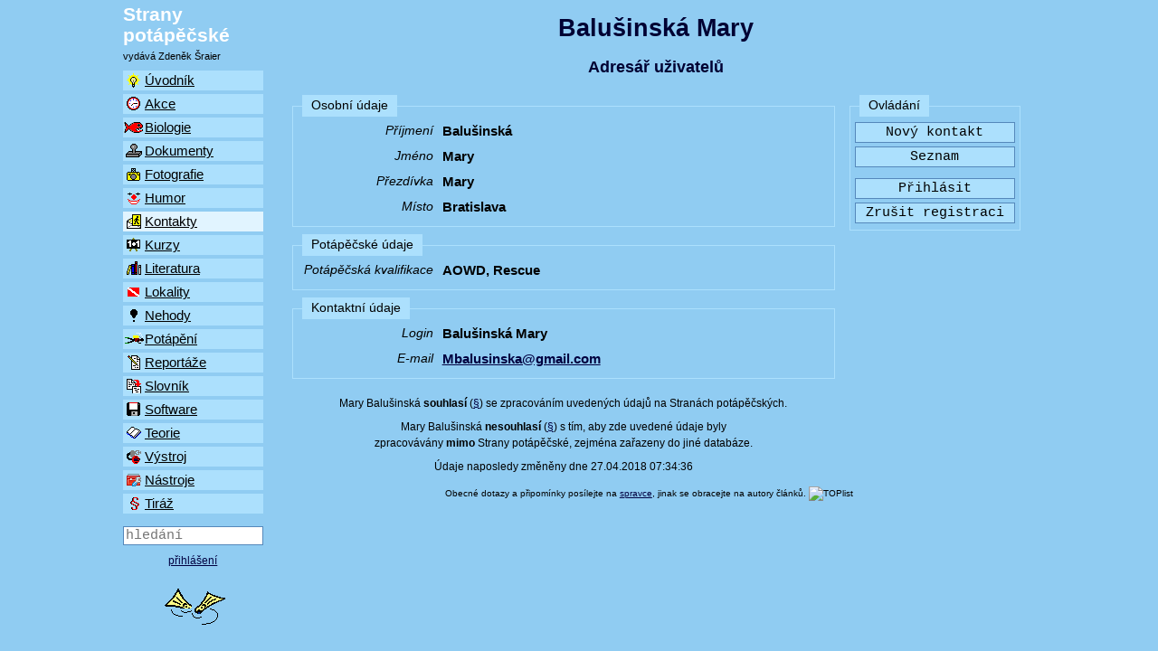

--- FILE ---
content_type: text/html
request_url: https://stranypotapecske.cz/kontakty/lididet.asp?Nazev=Balu%9Ainsk%E1+Mary
body_size: 4437
content:
<!doctype html>
<html>
<head>
  <meta name="expires" content="Mon, 03 Mar 1997 00:00:01 GMT" />
  <meta http-equiv="Cache-control" content="no-cache" />
  <meta http-equiv="pragma" content="no-cache" />
  <meta name="viewport" content="width=device-width, initial-scale=1.0" />
  <meta charset="windows-1250" />
  <meta name="language" content="Czech" />
  <meta name="keywords" content="potápění, potápěč, Strany potápěčské, diver, scuba, diving, " />
  <meta name="description" content="Balušinská Mary" />
  <title>Strany potápěčské - Balušinská Mary</title>
  <link rel="alternate" type="application/rss+xml" title="Strany potápěčské RSS - novinky" href="https://stranypotapecske.cz/uvodnik/xmlrss.asp" />
  <link rel="alternate" type="application/rss+xml" title="Strany potápěčské RSS - stav lokalit" href="https://stranypotapecske.cz/lokality/lokstavrss.asp" />
  <link href="/pic/css/w3.css" rel="stylesheet" />
  <link href="/pic/css/sp_2015_0.css" rel="stylesheet" />
  <link href="/pic/css/sp_barvy.css" rel="stylesheet" />
</head>
<body class="w3-content" style="max-width: 1024px;">
  <script type="text/javascript" src="/knihovna.js"></script>
  <div class="w3-row">
<!-- velké menu -->
  <header class="w3-container w3-col w3-hide-small w3-hide-medium l2 w3-padding-0">
    <div class="w3-container w3-padding-small">
      <div id="logo-l" onClick="window.location.href='/uvodnik/default.asp';">
        Strany<br />potápěčské
      </div> <!-- logo -->
      <div style="font-size: 0.7em; margin-top: 0.5em;">vydává Zdeněk Šraier</div>
    </div>
    <nav id="menu-l" class="w3-container w3-padding-small">
      <a href="/uvodnik/default.asp" title="Co je nového a historie příspěvků" style="display: block;"><img src="/pic/uvodnik.gif" alt="Co je nového a historie příspěvků" />Úvodník</a>
      <a href="/akce/default.asp" title="Kalendář pravidelných i jednorázových akcí" style="display: block;"><img src="/pic/akce.gif" alt="Kalendář pravidelných i jednorázových akcí" />Akce</a>
      <a href="/biologie/default.asp" title="Co žije ve vodě a co tam mužeme vidět" style="display: block;"><img src="/pic/biologie.gif" alt="Co žije ve vodě a co tam mužeme vidět" />Biologie</a>
      <a href="/dokument/default.asp" title="Oficiální dokumenty, zákony a vyhlášky" style="display: block;"><img src="/pic/dokumenty.gif" alt="Oficiální dokumenty, zákony a vyhlášky" />Dokumenty</a>
      <a href="/foto/default.asp" title="Podvodní fotografie, fotoaparáty a techniky" style="display: block;"><img src="/pic/fotografie.gif" alt="Podvodní fotografie, fotoaparáty a techniky" />Fotografie</a>
      <a href="/humor/default.asp" title="Zábavné situace kolem vody" style="display: block;"><img src="/pic/humor.gif" alt="Zábavné situace kolem vody" />Humor</a>
      <a href="/kontakty/default.asp" class="vybrany" title="Adresár potápěců, klubů, firem a kontakty do světa" style="display: block;"><img src="/pic/kontakty.gif" alt="Adresár potápěců, klubů, firem a kontakty do světa" />Kontakty</a>
      <a href="/kurzy/default.asp" title="Nabídka kurzů potápění" style="display: block;"><img src="/pic/kurzy.gif" alt="Nabídka kurzů potápění" />Kurzy</a>
      <a href="/litera/default.asp" title="Recenze knih i dalších medií" style="display: block;"><img src="/pic/literatura.gif" alt="Recenze knih i dalších medií" />Literatura</a>
      <a href="/lokality/default.asp" title="Výběr míst, kde se dalo potápět" style="display: block;"><img src="/pic/lokality.gif" alt="Výběr míst, kde se dalo potápět" />Lokality</a>
      <a href="/nehody/default.asp" title="Tragické i zvládnuté nehody při potápění, neopakujte chyby druhých" style="display: block;"><img src="/pic/nehody.gif" alt="Tragické i zvládnuté nehody při potápění, neopakujte chyby druhých" />Nehody</a>
      <a href="/potapeni/default.asp" title="Zážitky z potápěcských akcí" style="display: block;"><img src="/pic/potapeni.gif" alt="Zážitky z potápěcských akcí" />Potápění</a>
      <a href="/reportaz/default.asp" title="Reportáže, většinou ze společenských akcí" style="display: block;"><img src="/pic/reportaze.gif" alt="Reportáže, většinou ze společenských akcí" />Reportáže</a>
      <a href="/slovnik/default.asp" title="Potápěčský slovníček" style="display: block;"><img src="/pic/slovnik.gif" alt="Potápěčský slovníček" />Slovník</a>
      <a href="/software/default.asp" title="Naše i cizí programy pro potápěče" style="display: block;"><img src="/pic/software.gif" alt="Naše i cizí programy pro potápěče" />Software</a>
      <a href="/teorie/default.asp" title="Teoretické poznatky - vzdělávejte se" style="display: block;"><img src="/pic/teorie.gif" alt="Teoretické poznatky - vzdělávejte se" />Teorie</a>
      <a href="/vystroj/default.asp" title="Potápěčská výstroj, bazar, seznam ukradených věcí" style="display: block;"><img src="/pic/vystroj.gif" alt="Potápěčská výstroj, bazar, seznam ukradených věcí" />Výstroj</a>
      <a href="/nastroje/default.asp" title="Přihlášení a nástroje pro registrované uživatele" style="display: block;"><img src="/pic/nastroje.gif" alt="Přihlášení a nástroje pro registrované uživatele" />Nástroje</a>
      <a href="/tiraz/default.asp" title="Tiráž" style="display: block;"><img src="/pic/tiraz.gif" alt="Tiráž" />Tiráž</a>
    </nav>
    <div id="hledani-l" class="w3-container w3-padding-small">
      <form method="post" action="/nastroje/hledej.asp">
        <input type="text" id="hledej" name="hledej" placeholder="hledání" title="Napište hledaný výraz a stiskněte Enter" style="width:100%" />
      </form>
    </div> <!-- hledani -->
    <div id="uzivatel-l" class="w3-container w3-small w3-center w3-padding-small">
      <p>
        <a href="/nastroje/vstup.asp" title="přihlášený uživatel má větší možnosti">přihlášení</a>
      </p>
    </div> <!-- uzivatel -->
    <div class="w3-container w3-padding-small w3-center">
      <img src="/pic/scuba.gif" />
    </div>
  </header>
<!-- malé menu -->
  <header class="w3-container w3-col w3-hide-large s12 m12 w3-padding-small">
    <div class="w3-row">
     <div class="w3-container w3-padding-small w3-col s9">
       <div id="logo-s" onClick="window.location.href='/tiraz/tiraz.asp';">
         Strany potápěčské
       </div> <!-- logo -->
       <div style="font-size: 0.7em; margin-top: 0.5em;">vydává Zdeněk Šraier</div>
     </div>
     <div class="w3-container w3-padding-small w3-right-align w3-col s3">
       <img src="/pic/scuba.gif" />
     </div>
    </div>
    <div class="w3-row">
      <nav id="menu-p" class="w3-container w3-padding-0">
        <div class="w3-container w3-padding-small w3-col s2"><a href="#mnu"><img src="/pic/menu.gif" alt="otevřít menu" /></a></div>
        <div class="w3-container w3-padding-small w3-center w3-col s8">
          <a href="/nastroje/vstup.asp" title="přihlášený uživatel má větší možnosti">přihlášení</a>
        </div>
        <div class="w3-container w3-padding-small w3-right-align w3-col s2"><a href="#hle"><img src="/pic/search.gif" alt="hledat na SP" /></a></div>
      </nav>
    </div>
    <div id="hle" class="w3-modal">
      <div class="w3-modal-dialog">
        <div class="w3-modal-content w3-card-8">
          <header class="w3-container">
            <a href="#" class="w3-closebtn">zavřít</a>
            <p>Napište hledaný výraz a stiskněte Enter</p>
          </header>
          <div id="hledani-s" class="w3-container">
            <p>
            <form method="post" action="/nastroje/hledej.asp">
              <input type="text" id="hledej" name="hledej" placeholder="hledání" title="Napište hledaný výraz a stiskněte Enter" style="width:100%" />
            </form>
            </p>
          </div>
          <footer class="w3-container">&nbsp;</footer>
        </div>
      </div>
    </div>
    <div id="mnu" class="w3-modal">
      <div class="w3-modal-dialog">
        <div class="w3-modal-content w3-card-8">
          <header class="w3-container">
            <a href="#" class="w3-closebtn">zavřít</a>
            <p>Vyberte oblast SP</p>
          </header>
          <div class="w3-container">
            <nav id="menu-s" class="w3-container w3-padding-small">
                <a href="/uvodnik/default.asp" title="Co je nového a historie příspěvků" style="display: block;"><img src="/pic/uvodnik.gif" alt="Co je nového a historie příspěvků" />Úvodník</a>
                <a href="/akce/default.asp" title="Kalendář pravidelných i jednorázových akcí" style="display: block;"><img src="/pic/akce.gif" alt="Kalendář pravidelných i jednorázových akcí" />Akce</a>
                <a href="/biologie/default.asp" title="Co žije ve vodě a co tam mužeme vidět" style="display: block;"><img src="/pic/biologie.gif" alt="Co žije ve vodě a co tam mužeme vidět" />Biologie</a>
                <a href="/dokument/default.asp" title="Oficiální dokumenty, zákony a vyhlášky" style="display: block;"><img src="/pic/dokumenty.gif" alt="Oficiální dokumenty, zákony a vyhlášky" />Dokumenty</a>
                <a href="/foto/default.asp" title="Podvodní fotografie, fotoaparáty a techniky" style="display: block;"><img src="/pic/fotografie.gif" alt="Podvodní fotografie, fotoaparáty a techniky" />Fotografie</a>
                <a href="/humor/default.asp" title="Zábavné situace kolem vody" style="display: block;"><img src="/pic/humor.gif" alt="Zábavné situace kolem vody" />Humor</a>
                <a href="/kontakty/default.asp" class="vybrany" title="Adresár potápěců, klubů, firem a kontakty do světa" style="display: block;"><img src="/pic/kontakty.gif" alt="Adresár potápěců, klubů, firem a kontakty do světa" />Kontakty</a>
                <a href="/kurzy/default.asp" title="Nabídka kurzů potápění" style="display: block;"><img src="/pic/kurzy.gif" alt="Nabídka kurzů potápění" />Kurzy</a>
                <a href="/litera/default.asp" title="Recenze knih i dalších medií" style="display: block;"><img src="/pic/literatura.gif" alt="Recenze knih i dalších medií" />Literatura</a>
                <a href="/lokality/default.asp" title="Výběr míst, kde se dalo potápět" style="display: block;"><img src="/pic/lokality.gif" alt="Výběr míst, kde se dalo potápět" />Lokality</a>
                <a href="/nehody/default.asp" title="Tragické i zvládnuté nehody při potápění, neopakujte chyby druhých" style="display: block;"><img src="/pic/nehody.gif" alt="Tragické i zvládnuté nehody při potápění, neopakujte chyby druhých" />Nehody</a>
                <a href="/potapeni/default.asp" title="Zážitky z potápěcských akcí" style="display: block;"><img src="/pic/potapeni.gif" alt="Zážitky z potápěcských akcí" />Potápění</a>
                <a href="/reportaz/default.asp" title="Reportáže, většinou ze společenských akcí" style="display: block;"><img src="/pic/reportaze.gif" alt="Reportáže, většinou ze společenských akcí" />Reportáže</a>
                <a href="/slovnik/default.asp" title="Potápěčský slovníček" style="display: block;"><img src="/pic/slovnik.gif" alt="Potápěčský slovníček" />Slovník</a>
                <a href="/software/default.asp" title="Naše i cizí programy pro potápěče" style="display: block;"><img src="/pic/software.gif" alt="Naše i cizí programy pro potápěče" />Software</a>
                <a href="/teorie/default.asp" title="Teoretické poznatky - vzdělávejte se" style="display: block;"><img src="/pic/teorie.gif" alt="Teoretické poznatky - vzdělávejte se" />Teorie</a>
                <a href="/vystroj/default.asp" title="Potápěčská výstroj, bazar, seznam ukradených věcí" style="display: block;"><img src="/pic/vystroj.gif" alt="Potápěčská výstroj, bazar, seznam ukradených věcí" />Výstroj</a>
                <a href="/nastroje/default.asp" title="Přihlášení a nástroje pro registrované uživatele" style="display: block;"><img src="/pic/nastroje.gif" alt="Přihlášení a nástroje pro registrované uživatele" />Nástroje</a>
                <a href="/tiraz/default.asp" title="Tiráž" style="display: block;"><img src="/pic/tiraz.gif" alt="Tiráž" />Tiráž</a>
            </nav>
          </div>
          <footer class="w3-container">&nbsp;</footer>
        </div>
      </div>
    </div>
  </header>
  <section class="w3-container w3-col s12 m12 l10">
    <div id="hlavicka" class="w3-container">
      <h1>Balušinská Mary</h1>
      <h4>Adresář uživatelů</h4>
    </div> <!-- hlavicka -->
 <!-- tady konci procedura head -->
<aside class="w3-container w3-padding-small w3-col m3 l3 sp-button">
  <div class="grp">
    <span class="titul">Ovládání</span>
    <!-- dominika -->
    <form action="lidisend.asp" method="post">
      <div>
        <input type="hidden" name="copak" id="copak" value="xxx" />
        <input type="hidden" name="Nazev" id="Nazev" value="Balušinská Mary" />
        <input type="hidden" name="newnaz" id="newnaz" value="" />
        <p>
        <input type="button" name="newAction" value="Nový kontakt" onClick="window.location.href='lidiform.asp';return true" />
        <input type="button" name="Seznam" value="Seznam" onClick="window.location.href='lidi.asp?pismeno=B';return true" />
        </p>
        <input type="button" name="login" value="Přihlásit" onClick="window.location.href='/nastroje/vstup.asp?lg=Balu%9Ainsk%E1+Mary';return true" />
        <input type="button" name="zrusiti" value="Zrušit registraci" onClick="if(confirm('Chcete skutečně ZCELA zrušit registraci?')){alert('Pro práci se svými údaji musíte být přihlášen(a)');window.location.href='/nastroje/vstup.asp?lg=Balu%9Ainsk%E1+Mary';};" />
      </div>
    </form>
  </div>
</aside>
<div class="form-zobr w3-container w3-padding-small w3-col m9 l9">
  <div class="grp">
    <span class="titul">Osobní údaje</span>
    <div class="fp">
      <div class="pop">Příjmení</div>
      <div class="pol">Balušinská</div>
    </div>
    <div class="fp">
      <div class="pop">Jméno</div>
      <div class="pol">Mary</div>
    </div>
    <div class="fp">
      <div class="pop">Přezdívka</div>
      <div class="pol">Mary</div>
    </div>
    <div class="fp">
      <div class="pop">Místo</div>
      <div class="pol">Bratislava</div>
    </div>
  </div>
  <div class="grp">
    <span class="titul">Potápěčské údaje</span>
    <div class="fp">
      <div class="pop">Potápěčská kvalifikace</div>
      <div class="pol">AOWD, Rescue</div>
    </div>
  </div>
  <div class="grp">
    <span class="titul">Kontaktní údaje</span>
    <div class="fp">
      <div class="pop">Login</div>
      <div class="pol">Balušinská Mary</div>
    </div>
    <div class="fp">
      <div class="pop">E-mail</div>
      <div class="pol">
<script type="text/javascript">
  var m2 = 'gmail.com';
  var m1 = 'Mbalusinska';
  var m3 = '@';
  document.write('<a href="mailto:' + m1 + m3 + m2 + '">' + m1 + m3 + m2 + '</a>');
</script>
</div>
    </div>
  </div>
</div>
<div class="w3-container w3-padding-small w3-col m9 l9 w3-center w3-small">Mary Balušinská <b>souhlasí</b> (<a href="/tiraz/tiraz.asp#gdpr">§</a>) se zpracováním uvedených údajů na Stranách potápěčských.</div>
<div class="w3-container w3-padding-small w3-col m9 l9 w3-center w3-small">Mary Balušinská <b>nesouhlasí</b> (<a href="/tiraz/tiraz.asp#gdpr">§</a>) s tím, aby zde uvedené údaje byly<br />zpracovávány <b>mimo</b> Strany potápěčské, zejména zařazeny do jiné databáze.</div>
<div class="w3-container w3-padding-small w3-col m9 l9 w3-center w3-small">Údaje naposledy změněny dne 27.04.2018 07:34:36</div>
<div class="w3-container w3-padding-small w3-col" style="clear: both;">
</div>
 <!-- tady zacina procedura foot/footing -->
     <div id="paticka">
       <div id="autor_dolni"></div>
       <div id="redaktor_dolni"></div>
     </div> <!-- paticka -->
  </section>
  <footer class="w3-container w3-center w3-tiny">
     Obecné dotazy a připomínky posílejte na 
<script type="text/javascript">
  var m1 = 'spravce';
  var m4 = 'cz';
  var m2 = '@';
  var m3 = 'stranypotapecske';
  document.write('<a href="mailto:' + m1 + m2 + m3 + '.' + m4 + '">' + m1 + '</a>,');
</script>
jinak se obracejte na autory článků.
<script type="text/javascript">
  document.write('<img src="http://toplist.cz/dot.asp?id=64891&http='+escape(document.referrer)+'&t='+escape(document.title)+'&wi='+escape(window.screen.width)+'&he='+escape(window.screen.height)+'" width="1" height="1" alt="TOPlist" />');
</script>
<noscript><img src="http://toplist.cz/dot.asp?id=64891" alt="TOPlist" width="1" height="1" /></noscript>
  </footer>
  </div> <!-- row -->
</body>
</html>


--- FILE ---
content_type: text/css
request_url: https://stranypotapecske.cz/pic/css/sp_barvy.css
body_size: 834
content:
/*
Schema co nejpodobnejsi puvodnimu vzhledu SP
*/
body {background-color: #90CCF2;}
a:link {color: #000040;}
a:visited {color: #000040;}
a:active {color: #000040;}
a:hover {color: #58b;}

h1, h2, h3, h4, h5, h6 {/*font-family: Arial, Helvetica, sans-serif; */color: #000033;} 

img {border-color: #58b;}

table {color: #000;}
th {color: #000; background-color: #58b;}

.TabBunky {border-color: #58b;}
.TabRadky {border-color: #58b;}
.TabTop {border-color: #58b;}
.TabSloupce {border-color: #58b;}
.TabNic {border-color: #58b;}
.TabError {background-color: #ffc; border-color: #f00;}
.TabInfo {background-color: #fff; border-color: #58b;}
.suda {background-color: #ACE0FD;}
.licha {background-color: #90CCF2;}

/* formulare */
input, textarea, select {border-color: #58b;}
optgroup {background-color: #7ad}
option {background-color: #fff}

.ReqField {background-color: #ffc;}
.NeReqField {background-color: #fff;}

.navod {margin-top: 1em;}
.grp {border-color: #ACE0FD;}
.grp .titul {color: #000; background-color: #ACE0FD;}
   /* editovani hodnot */
.form-edi .fp .edi {background-color: #fff;}
  /* zobrazovani hodnot */
.sp-button {border-color: #ACE0FD;}
.sp-button input[type=button] {background-color: #ACE0FD; border-color: #58b;}
.sp-button input[type=submit] {background-color: #ACE0FD; border-color: #58b;}
.sp-button input[type=submit]:hover {background-color: #E1F4FF;}
.sp-button input[type=button]:hover {background-color: #E1F4FF;}
.sp-button a {color: #000040;}
.sp-button a:hover {color: #58b;}

/* seznamy */
.seznam {border-color: #58b;}
.skupina1 {background-color: #58b; border-color: #58b;}
.skupina1 h3 a:hover {color: inherit;}
.skupina2 {border-color: #58b;}
.skupina3 {border-color: #58b;}
.skupina4 {border-color: #58b;}
.hidden {color: #FF0000;}
.hidden a {color: #FF0000;}
.ready {color: #00FF00;}
.ready a {color: #00FF00;}
  /* pouzito v _default.asp */
.radek {border-color: #58b;}

nav {background-color: #90CCF2;}
/* pozicovani na strance - ovladani SP - velký display */
#logo-l {color: #fff;}
#menu-l a {color: #000; background-color: #ACE0FD;}
#menu-l a:hover {background-color: #E1F4FF;}
#menu-l a img {border-color: #58b;}
#menu-l .vybrany {background-color: #E1F4FF;}

/* pozicovani na strance - ovladani SP - střední display */
#logo-m {color: #fff;}
#menu-m {background-color: #58b;}
#menu-m a {color: #000; background-color: #ACE0FD;}
#menu-m a:hover {background-color: #E1F4FF;}
#menu-m a img {border-color: #58b;}
#menu-m .vybrany {background-color: #E1F4FF;}

/* pozicovani na strance - ovladani SP - malý display */
#logo-s {color: #fff;}
#menu-s {background-color: #90CCF2;}
#menu-p {background-color: #58b;}
#menu-s a {color: #000; background-color: #ACE0FD;}
#menu-s a:hover {background-color: #E1F4FF;}
#menu-s a img {border-color: #58b;}
#menu-s .vybrany {background-color: #E1F4FF;}
/* konec ovladani SP */

/* obrazky lokalit a fotky */
.hlavnititulek {color: #fff;}

/* obsahova stranka */
.autor:hover {color: #58b;}
.redaktor:hover {color: #58b;}
/* konec obsahu stranky */
